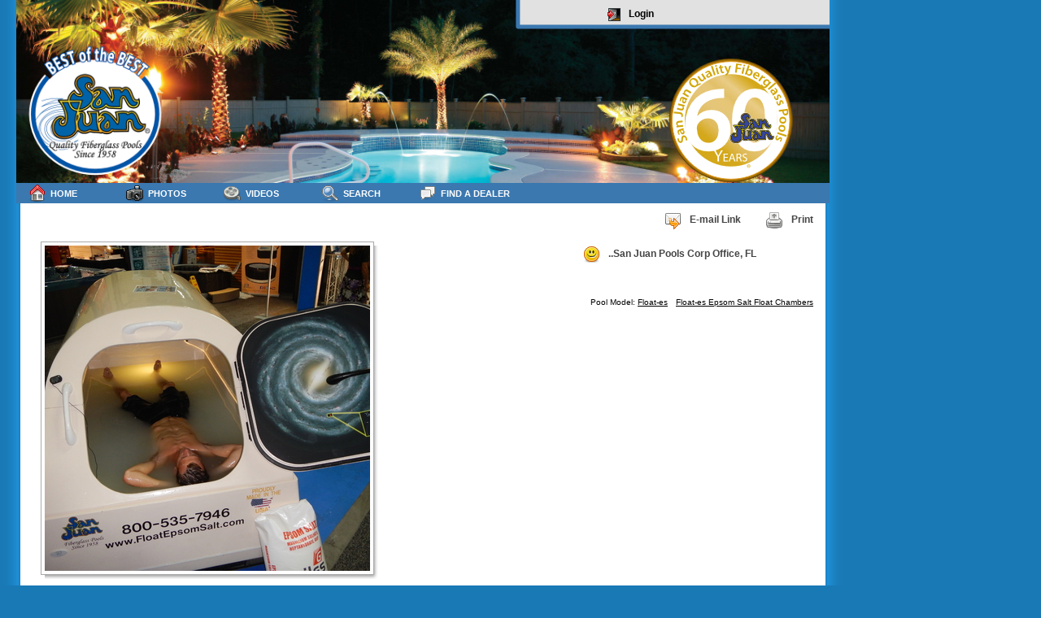

--- FILE ---
content_type: text/html; charset=UTF-8
request_url: https://mypoolspace.net/index.php?module=photo&ID=13109
body_size: 5426
content:
<!DOCTYPE HTML PUBLIC "-//W3C//DTD HTML 4.01 Transitional//EN">
<html>
<head>
<script type="text/javascript" src="scripts/jquery.js"></script>
<meta name="keywords" content="fiberglass,fiber,glass,pool,swim,photo,dealer,san juan pools,swimming,san juan">
<title>My Pool Space, Swimming Pool Photos, Fiberglass Pools and Fiberglass Spas from San Juan Pools at MyPoolSpace</title>
<link rel="shortcut icon" href="/favicon.ico" type="image/vnd.microsoft.icon" />
<link rel="icon" href="/favicon.ico" type="image/vnd.microsoft.icon" />
<meta http-equiv="Content-Type" content="text/html; charset=iso-8859-1">
<link href="styles/tables.css" rel="stylesheet" type="text/css">
<link href="styles/topmenu.css" rel="stylesheet" type="text/css">
<link href="styles/tree.css" rel="stylesheet" type="text/css">
<link href="styles/style.css" rel="stylesheet" type="text/css">
<link href="styles/thickbox.css" rel="stylesheet" type="text/css">
</head>
<body class="mybody">
<div id="topbanner"><h1>
<center>
<script language="JavaScript"><!--
function dologin() {
	var loginform = document.getElementById('loginform');
	loginform.style.display = 'block';
	var loginbutton = document.getElementById('loginbutton');
	loginbutton.style.display = 'none';
}
//--></script>
<div id="loginbutton" style="display: block; top: 10px; position: relative;">
<!-- <a href="https://plus.google.com/100989116520156582737" rel="publisher">Google+</a> //-->
<a href="?module=login&theme=print.html#?KeepThis=true&TB_iframe=true&height=400&width=500" class="thickbox" style="height: 18px !important; color: #000000 !important;" onmouseover="doBalloon(this,'login')" onmouseout="hideBalloon()" onclick="hideBalloon()"><img src="icons/tango-icon-theme-0.7.2/16x16/actions/system-log-out.png">Login</a>
</div>
</center>
</h1></div>
<div ID="module" class="space"><center>
		<table width="100%" cellpadding="0" cellspacing="0" border="0">

		<tr><td width="10%" align="left">

				</td><td width="90%" align="right">
		<a href="?module=email&ID=13109&theme=look.html#?KeepThis=true&TB_iframe=true&height=400&width=500" class="thickbox" onmouseover="doBalloon(this,'emailphoto')" onclick="hideBalloon()" onmouseout="hideBalloon()"><img src="icons/tango-icon-theme-0.7.2/22x22/actions/mail-forward.png" border="0" align="absmiddle">E-mail Link</a><a href="?module=photo&action=print&ID=13109" class="tangobutton"><img src="icons/tango-icon-theme-0.7.2/22x22/actions/document-print.png">Print</a>		</td></tr></table>
		<table width="100%" cellpadding="0" cellspacing="20" border="0">
		<tr><td width="420" align="center" valign="top">
		<div class="searchresult">			<a href='?module=photo&action=zoom&ID=13109' id="photoimg"><img src="/photo/13109/preview.jpg" border="0" alt="fiberglass pool, fiber glass pools, swimming pool" longdesc=",  Pool Model Float-es, Float-es Epsom Salt Float Chambers on" /></a>
				</div>

		</td>
		<td valign="top" rowspan="2">
		<div style="float: right">
				<a href='?module=people&action=profile&ID=2' class='tangobutton'><img src="icons/tango-icon-theme-0.7.2/22x22/emotes/face-smile.png" border="0">..San Juan Pools Corp Office, FL</a>
 		<script language="JavaScript"><!--
 		function surveysubmit() {
 			var surveyform = document.getElementById('surveyform');
 			var formsubmit = document.getElementById('formsubmit');
 			surveyform.style.display = 'none';
 			formsubmit.style.visibility = 'visible';
 			return 0;
 		}
 		//--></script>
		<center>
		<div id="formsubmit" style="visibility: hidden; display: block;">
		<strong>Loading... <img src="icons/tango-icon-theme-0.7.2/22x22/animations/animated.gif" width="32" height="32" align="absmiddle"></strong>
		</div>
		<div id="surveyform">
				<table width="100%" cellpadding="0" cellspacing="10" border="0" bgcolor="#FFFFFF">
		<tr><td><font size='1'> Pool Model: <a href="?module=browse&action=results&browse20=Float-es">Float-es</a></font></td><td><font size='1'><a href="?module=browse&action=results&browse51=on">Float-es Epsom Salt Float Chambers</a></font></td></tr>
		</table>
				</div>
		</center>
</div>
		</td>
		</tr>

		<tr><td width="420" align="center" valign="top">
				<iframe width="90%" height="70" frameborder="0" src="?module=labels&theme=iframe.html&action=photo&ID=13109" style="margin: 0px; padding: 0px;"></iframe><BR>
		<B></B><small>		<!-- RATING INTERFACE //-->
		<img src="icons/tango-icon-theme-0.7.2/22x22/emblems/favorite.png" style="border: 0px; vertical-align: middle;" class="ratingstar" id="s1" onclick="ratePhoto (1)" onmouseover="setStars (1)" onmouseout="setStars (photo_rating)" />
		<img src="icons/tango-icon-theme-0.7.2/22x22/emblems/favorite.png" style="border: 0px; vertical-align: middle;" class="ratingstar" id="s2" onclick="ratePhoto (2)" onmouseover="setStars (2)" onmouseout="setStars (photo_rating)" />
		<img src="icons/tango-icon-theme-0.7.2/22x22/emblems/halfstar.png" style="border: 0px; vertical-align: middle;" class="ratingstar" id="s3" onclick="ratePhoto (3)" onmouseover="setStars (3)" onmouseout="setStars (photo_rating)" />
		<img src="icons/tango-icon-theme-0.7.2/22x22/emblems/unfavorite.png" style="border: 0px; vertical-align: middle;" class="ratingstar" id="s4" onclick="ratePhoto (4)" onmouseover="setStars (4)" onmouseout="setStars (photo_rating)" />
		<img src="icons/tango-icon-theme-0.7.2/22x22/emblems/unfavorite.png" style="border: 0px; vertical-align: middle;" class="ratingstar" id="s5" onclick="ratePhoto (5)" onmouseover="setStars (5)" onmouseout="setStars (photo_rating)" />
		<br />
		<strong>Hits:&nbsp;2729</a><br />
		<span style="display: none;" id="moreStats">
		1 star 0 ratings<br />2 stars 0 ratings<br />3 stars 0 ratings<br />4 stars 0 ratings<br />5 stars 0 ratings<br />		</span>
		Uploaded:</strong>&nbsp;November 19, 2013, 1:36 pm<br />
		<strong>PHOTO DIMENSIONS:</strong> 4608pixels x 3456pixels
		<a href="JavaScript:void(0)" onClick="dimensionsinfo()" title="Help with Dimensions"><img src="icons/tango-icon-theme-0.7.2/16x16/apps/help-browser.png" border="0" align="absmiddle"></a><br /><br />
				</small><br />
		</small>
		<a href="?module=download&ID=13109" class="tangobutton" onmouseover="doBalloon(this,'download')" onclick="hideBalloon()" onmouseout="hideBalloon()"><img src="icons/tango-icon-theme-0.7.2/22x22/actions/document-save.png" border="0" align="absmiddle">Download</a>		<a href="/?module=download&ID=13109"><img src="/images/download.png" border="0" /></a>
				<script language="JavaScript"><!--
			var photo_rating = 2.5;
			function dimensionsinfo () {
				OpenWindow=window.open("", "newwin", "height=350, width=350,toolbar=no,scrollbars=yes,menubar=no");

				OpenWindow.document.write("<html><head>");
				OpenWindow.document.write("<title>Dimensions</title></head>");
				OpenWindow.document.write("<body bgcolor=\"white\">");
				OpenWindow.document.write("<font face='verdana, arial' size='2'><ul>");
				OpenWindow.document.writeln("<li>This is only an approximation. With proper software, you can achieve much larger sizes.</li><li>Photos with pixel dimensions of 4868 x 2912 can be used in home show displays, banners, and truck graphics with reasonable results.</li>");
				OpenWindow.document.writeln("<li>2100 x 1500 pixels and smaller - small photo reproduction (approximately up to 6x8 at 300 ppi)</li>");
				OpenWindow.document.writeln("<li>2600 x 1700 pixels - medium size reproduction (approximately up to 8x10 at 300 ppi)</li>");
				OpenWindow.document.writeln("<li>3900 x 2600 pixels - large size reproduction (approximately up to 10x14 at 300 ppi)</li>");
				OpenWindow.document.writeln("<li>4300 x 2800 pixels and larger - very large reproduction (approximately up to 14x22 at 300 ppi)</li></ul>");
				OpenWindow.document.writeln("<center><table width=\"90%\" style=\"font-family:Verdana, Arial, Helvetica, sans-serif; font-size: 10px; text-align: center;\"><tr><td><strong>Megapixels</strong></td><td><strong>Dimensions</strong></td></tr><tr><td>3</td><td>2048 x 1536</td></tr><tr><td>4</td><td>2464 x 1632</td></tr><tr><td>6</td><td>3008 x 2000</td></tr><tr><td>8</td><td>3264 x 2448</td></tr><tr><td>10</td><td>3872 x 2592</td></tr><tr><td>12</td><td>4290 x 2800</td></tr><tr><td>16</td><td>4920 x 3264</td></tr></table></center>");
				OpenWindow.document.write("</font></body>");
				OpenWindow.document.write("</html>");

				OpenWindow.document.close();
				self.name="main";
			}
			function ratePhoto (rating) {
				setStars (rating);
				$.getJSON ('/?module=photo&action=rate&mode=json&rating=' + rating + '&ID=13109', function (data) {
					if (typeof data.rating != 'undefined') {
						photo_rating = data.rating;
						setStars (data.rating);
					}
				});
				return;
			}
			function setStars (rating) {
				URLBase = 'icons/tango-icon-theme-0.7.2/22x22/emblems/';
				star1 = URLBase + 'unfavorite.png';
				star2 = URLBase + 'unfavorite.png';
				star3 = URLBase + 'unfavorite.png';
				star4 = URLBase + 'unfavorite.png';
				star5 = URLBase + 'unfavorite.png';
				if (rating >= .5) {
					star1 = URLBase + 'halfstar.png';
				}
				if (rating >= 1) {
					star1 = URLBase + 'favorite.png';
				}
				if (rating >= 1.5) {
					star2 = URLBase + 'halfstar.png';
				}
				if (rating >= 2) {
					star2 = URLBase + 'favorite.png';
				}
				if (rating >= 2.5) {
					star3 = URLBase + 'halfstar.png';
				}
				if (rating >= 3) {
					star3 = URLBase + 'favorite.png';
				}
				if (rating >= 3.5) {
					star4 = URLBase + 'halfstar.png';
				}
				if (rating >= 4) {
					star4 = URLBase + 'favorite.png';
				}
				if (rating >= 4.5) {
					star5 = URLBase + 'halfstar.png';
				}
				if (rating >= 5) {
					star5 = URLBase + 'favorite.png';
				}
				$('#s1').attr ('src', star1);
				$('#s2').attr ('src', star2);
				$('#s3').attr ('src', star3);
				$('#s4').attr ('src', star4);
				$('#s5').attr ('src', star5);
				return;
			}
			$(document).ready (function () {
				$("#enlarge").hide ();
								$("#photoimg").bind ('mouseenter', function () {
					$("#enlarge").css ('width', parseInt($("#photoimg").width()));
					$("#enlarge").css ('height', parseInt($("#photoimg").height()));
					$("#enlarge").css ('left', parseInt ($("#photoimg").offset ().left));
					$("#enlarge").css ('top', parseInt ($("#photoimg").offset ().top) - $(window).scrollTop ());
					$("#enlarge").show ();
					return;
				});
								$("#enlarge").bind ('mouseleave', function () {
					$("#enlarge").hide ();
					return;
				});
				$("#enlarge").click (function () {
					document.location.href = '/?module=photo&action=zoom&ID=13109';
				});
				photo_rating = 2.5;
				setStars (photo_rating);
			});
			$(window).scroll (function () {
								$("#enlarge:visible").css ('top', parseInt ($("#photoimg").offset ().top) - $(window).scrollTop ());
							});
		//--></script>
		</td></tr></table>
				<BR>
		<B>Comments:</B><BR>
				<div id="enlarge" style="position: fixed; color: #FFFFFF; background: url(/images/lookCover.png);">
			<p style="position: absolute; bottom: 10px; font-size: 14px; font-weight: bolder; text-align: center; width: 90%; display: block; clear: none;">Click to Enlarge</p>
		</div>
		<p style="display: block; clear: both; float: right;"><a href="/sitemap.html" style="font-size: 8px; color: #FFFFFF;">sitemap</a></p></center></div>
<div id="topmenubar">
					<script language="JavaScript"><!--
						var menu2state = 0;
						function menu2over () {
							menu2state = 1;
							var menu2obj = document.getElementById('menu2obj');
							var menu2popup = document.getElementById('menu2popup');
							menu2popup.style.display = 'block';
							myleft = menu2obj.style.left;
							menu2popup.style.left = myleft;
							mytop = menu2obj.style.top;
							menu2popup.style.top = (mytop + 25) + "px";
							menu2popup.style.width = '125px';
						}
						function menu2out () {
							menu2state = 0;
							setTimeout("menu2close()",500);
						}
						function menu2close () {
							if (menu2state == 0) {
								var menu2popup = document.getElementById('menu2popup');
								var menu2obj = document.getElementById('menu2obj');
								menu2popup.style.display = 'none';
							}
						}
						function menu2persist () {
							menu2state = 1;
						}
					//--></script>
					<div id="menu2popup" class="topmenupopup" onMouseOut="menu2out()" onMouseMove="menu2persist()"><a href='?module=people'><img align='absmiddle' width='16' height='16' src='icons/tango-icon-theme-0.7.2/16x16/categories/applications-development.png' border='0'>Dealers</a></div><div class="topmenu" ID="menu2obj" style="left:0px;"><a href="?module=menu" onMouseOver="menu2over();" onMouseOut="menu2out();"><img align='absmiddle' width='22' height='22' src='icons/tango-icon-theme-0.7.2/22x22/actions/go-home.png' border='0'>Home</a></div>

					<script language="JavaScript"><!--
						var menu28state = 0;
						function menu28over () {
							menu28state = 1;
							var menu28obj = document.getElementById('menu28obj');
							var menu28popup = document.getElementById('menu28popup');
							menu28popup.style.display = 'block';
							myleft = menu28obj.style.left;
							menu28popup.style.left = myleft;
							mytop = menu28obj.style.top;
							menu28popup.style.top = (mytop + 25) + "px";
							menu28popup.style.width = '125px';
						}
						function menu28out () {
							menu28state = 0;
							setTimeout("menu28close()",500);
						}
						function menu28close () {
							if (menu28state == 0) {
								var menu28popup = document.getElementById('menu28popup');
								var menu28obj = document.getElementById('menu28obj');
								menu28popup.style.display = 'none';
							}
						}
						function menu28persist () {
							menu28state = 1;
						}
					//--></script>
					<div id="menu28popup" class="topmenupopup" onMouseOut="menu28out()" onMouseMove="menu28persist()"><a href='?module=explore'><img align='absmiddle' width='16' height='16' src='icons/tango-icon-theme-0.7.2/16x16/mimetypes/image-x-generic.png' border='0'>Pool Models</a><a href='?module=spas'><img align='absmiddle' width='16' height='16' src='icons/tango-icon-theme-0.7.2/16x16/mimetypes/image-x-generic.png' border='0'>Spa Models</a><a href='?module=galleries'><img align='absmiddle' width='16' height='16' src='icons/tango-icon-theme-0.7.2/16x16/places/folder.png' border='0'>Galleries</a><a href='?module=labels'><img align='absmiddle' width='16' height='16' src='icons/tango-icon-theme-0.7.2/16x16/places/user-home.png' border='0'>My Galleries</a></div><div class="topmenu" ID="menu28obj" style="left:120px;"><a href="?module=photos" onMouseOver="menu28over();" onMouseOut="menu28out();"><img align='absmiddle' width='22' height='22' src='icons/tango-icon-theme-0.7.2/22x22/devices/camera-photo.png' border='0'>Photos</a></div>
<div class="topmenu" ID="menu72obj" style="left:240px;"><a href="?module=Videos"><img align='absmiddle' width='22' height='22' src='icons/tango-icon-theme-0.7.2/22x22/mimetypes/video-x-generic.png' border='0'>Videos</a></div>

					<script language="JavaScript"><!--
						var menu3state = 0;
						function menu3over () {
							menu3state = 1;
							var menu3obj = document.getElementById('menu3obj');
							var menu3popup = document.getElementById('menu3popup');
							menu3popup.style.display = 'block';
							myleft = menu3obj.style.left;
							menu3popup.style.left = myleft;
							mytop = menu3obj.style.top;
							menu3popup.style.top = (mytop + 25) + "px";
							menu3popup.style.width = '125px';
						}
						function menu3out () {
							menu3state = 0;
							setTimeout("menu3close()",500);
						}
						function menu3close () {
							if (menu3state == 0) {
								var menu3popup = document.getElementById('menu3popup');
								var menu3obj = document.getElementById('menu3obj');
								menu3popup.style.display = 'none';
							}
						}
						function menu3persist () {
							menu3state = 1;
						}
					//--></script>
					<div id="menu3popup" class="topmenupopup" onMouseOut="menu3out()" onMouseMove="menu3persist()"><a href='?module=search'><img align='absmiddle' width='16' height='16' src='icons/tango-icon-theme-0.7.2/16x16/actions/system-search.png' border='0'>Advanced</a><a href='#' style='white-space: nowrap; overflow: hidden; text-decoration: none;'>
							<img src="icons/tango-icon-theme-0.7.2/16x16/emblems/unfavorite.png" class="searchRate" star="1" style="margin: 0px; padding: 0px; border: 0px;" />
							<img src="icons/tango-icon-theme-0.7.2/16x16/emblems/unfavorite.png" class="searchRate" star="2" style="margin: 0px; padding: 0px; border: 0px;" />
							<img src="icons/tango-icon-theme-0.7.2/16x16/emblems/unfavorite.png" class="searchRate" star="3" style="margin: 0px; padding: 0px; border: 0px;" />
							<img src="icons/tango-icon-theme-0.7.2/16x16/emblems/unfavorite.png" class="searchRate" star="4" style="margin: 0px; padding: 0px; border: 0px;" />
							<img src="icons/tango-icon-theme-0.7.2/16x16/emblems/unfavorite.png" class="searchRate" star="5" style="margin: 0px; padding: 0px; border: 0px;" />
							<img src="icons/tango-icon-theme-0.7.2/16x16/mimetypes/application-certificate.png" class="searchAwards" style="margin: 0px; padding: 0px; border: 0px;" />
							&nbsp;
						</a><script type="text/javascript">
							var searchRating = 0;
							$(document).ready (function () {
								$(".searchRate").each (function () {
									$(this).click (function () {
										document.location.href = '/?module=browse&action=results&rating=' + $(this).attr ('star');
									});
									$(this).bind ('mouseover', function () {
										searchRating = $(this).attr ('star');
										$(".searchRate").each (function () {
											if (parseInt($(this).attr ('star')) <= searchRating) {
												$(this).attr ('src', 'icons/tango-icon-theme-0.7.2/16x16/emblems/favorite.png');
											} else {
												$(this).attr ('src', 'icons/tango-icon-theme-0.7.2/16x16/emblems/unfavorite.png'); 
											}
										});
									});
								});
								$(".searchAwards").click (function () {
									document.location.href = '/?module=search&action=awards';
								});
							});
						</script></div><div class="topmenu" ID="menu3obj" style="left:360px;"><a href="?module=search" onMouseOver="menu3over();" onMouseOut="menu3out();"><img align='absmiddle' width='22' height='22' src='icons/tango-icon-theme-0.7.2/22x22/actions/system-search.png' border='0'>Search</a></div>
<div class="topmenu" ID="menu9999obj" style="left:480px; width: 160px;"><a href="http://www.sanjuanpools.com/webleads.aspx?fx=mps&goto=mypoolspace.net" style="width: 160px;"><img align='absmiddle' width='22' height='22' src='icons/tango-icon-theme-0.7.2/22x22/apps/internet-group-chat.png' border='0'>Find a Dealer</a></div>
</div>
<div id="lookCover" onclick="closeLook()">
	<div id="lookContent">
		<iframe frameborder="0" name="lookFrame" id="lookFrame" scrolling="no" src=""></iframe>
		<div id="lookLoader"></div>
	</div>
</div>
<div id="helpballoon"><iframe name="helpiframe" id="helpiframe" scrolling="no" frameborder="0" allowtransparency="true" style="background: none;"></iframe></div>
<script src="https://www.google-analytics.com/urchin.js" type="text/javascript">
</script>
<script type="text/javascript">
_uacct = "UA-140235944-1";
urchinTracker();
</script>
<script type="text/javascript" src="scripts/core.js"></script>
<script language="JavaScript" src="scripts/helpballoon.js"></script>
<script type="text/javascript" src="scripts/thickbox.js"></script>
<script type="text/javascript" src="scripts/jquery-tooltipdemo.js"></script>
<script type="text/javascript" src="scripts/jquery.selectboxes.js"></script>
<script type="text/javascript">
$(document).ready(
	function()
	{
		$("a,input").ToolTipDemo("#fef", "#e00");
	}

);
</script>
</body>
</html>


--- FILE ---
content_type: text/html; charset=UTF-8
request_url: https://mypoolspace.net/index.php?module=labels&theme=iframe.html&action=photo&ID=13109
body_size: 469
content:
<html>
<head>
<title>Photo Manager</title>
<meta http-equiv="Content-Type" content="text/html; charset=iso-8859-1">
<link href="styles/tables.css" rel="stylesheet" type="text/css">
<link href="styles/style.css" rel="stylesheet" type="text/css">
</head>
<body bgcolor="#ffffff" leftmargin="0" topmargin="0" marginwidth="0" marginheight="0">
<div id="inlinemodule">
<center><table><tr><td width=22 valign="top"><a href='?module=photo&ID=13110' target='_top' title="Back"><img src='icons/tango-icon-theme-0.7.2/22x22/actions/go-previous.png' border='0'></a></td><td align="center" valign="middle"><strong><small><a href='?module=search&action=label&ID=823' target='_top'>Float-ES Epsom Salt Float Chambers</a></small></strong> <small>(71 of 113)</small></td><td width=22 valign="top"><a href='?module=photo&ID=13107' target='_top' title="Next"><img src='icons/tango-icon-theme-0.7.2/22x22/actions/go-next.png' border='0'></a></td></tr></table></center>
</div>
</body>
<script language="JavaScript" type="text/javascript" src="scripts/core.js"></script>
</html>


--- FILE ---
content_type: text/css
request_url: https://mypoolspace.net/styles/topmenu.css
body_size: 1243
content:
.topmenu {
	position: absolute;
	width: 120px;
	padding-right: 10px;
	padding-top: 0px;
}
.topmenu a {
	font-family: Arial;
	display: block;
	width: 100px;
	height: 20px;
	margin-right: 5px;
	margin-left: 10px;
	padding-right: 5px;
	padding-left: 5px;
	padding-top: 3px;
	font-weight: bolder;
	text-transform: uppercase;

/*	text-shadow: 1px 1px 0 #FFFFFF; */

	font-size: 11px;
	color: #fff;
/*	color: #484F54; */

	text-decoration: none
}
.topmenu a:hover {
	color: #FFFFFF;
	text-shadow: 1px 1px 0 #484F54;
}
.topmenu img {
	border: none;
	margin-right: 5px;
	position: relative;
	top: -1;
}
.topmenupopup {
	display: none;
	position: absolute;
	background: #EEEEEF;
	padding: 0px;
	z-index: 99;
	font-size: 12px;
}
.topmenupopup a {
	display: block;
	width: 120px;
	left: 10px;
	height: 20px;
	padding-top: 2px;
	background: #EFEFEF;
	border-color: #AAAAAA;
	border-style: solid;
	border-width: 1px;
	border-top: none;
	font-weight: normal;
	color: #000000;
	text-decoration: none
}
.topmenupopup a:hover {
	background: #CFCFFF;
	border-color: #CCCCCC;
	border-right-width: 5px;
}
.topmenupopup img {
	border: none;
	margin-right: 5px;
}
#topmenubar {
	font-size: 1px;
	position: absolute;
	top: 225px;
	left: 20px;
	width: 1000px;
	height: 25px;
/*	background: url(../images/menu.png) no-repeat; */
	background: #3B78B0;
}


--- FILE ---
content_type: text/css
request_url: https://mypoolspace.net/styles/style.css
body_size: 8138
content:
body {
	font-family: "Trebuchet MS", Verdana, Arial, "Courier New";
}
.mybody {
	background: #1979B5 url("../images/background.png") repeat-y;
}
body #surveyform {
	position: relative;
	left: 20px;
}
.identity {
	font-size: medium;
	font-weight: bold;
	text-align: right;
}
.xombotag {
	font-size: xx-small;
	font-weight: bold;
}
.xombotag a {
	color: #000000;
}
.contextmenu {
	font-size: x-small;
	color: #FFFFFF;
}
a {
	color: #000000;
}
h1 {
	font-size: large;
	font-weight: bold;
}
textarea {
	width: 90%;
}
.showtree {
	display: block;
	position: absolute;
	width: 22px;
	height: 22px;
	left: 10px;
	top: 122px;
	z-index: 99;
}
.showtree img {
	border-style: none;
}
#tree {
	display: none;
	background-color: #BBBBBB;
	position: absolute;
	top: 155px;
	left: 10px;
	width: 150px;
	min-height: 250px;
	z-index: 0;
}
#tree a {
	display: block;
	width: 140px;
	height: 20px;
	border-style: solid;
	border-width: 1px;
	border-color: #666666;
	padding: 5px;
	background-color: #DDDDDD;
	background: url(../images/tangobgcolor.gif);
	font-size: 12px;
	text-decoration: none;
}
#tree a:hover {
	background-color: #CCCCCC;
	border-color: #FFFFFF;
}
#tree img {
	border-style: none;
	margin-right: 10px;
}
.tangobutton, .thickbox {
	color: #444444;
	position: relative;
	display: inline;
	min-width: 100px;
	width: 100px;
	white-space: nowrap;
	font-weight: bold;
	padding: 5px;
	margin-left: 5px;
	margin-right: 5px;
	margin-top: 10px;
	margin-bottom: 10px;
	font-size: 12px;
	text-decoration: none;
}
.tangobutton:hover, .thickbox:hover {
	color: #000000;
}
.tangobutton img, .thickbox img {
	border-style: none;
	margin-right: 10px;
	margin-left: 10px;
	vertical-align: middle;
}
#module {
	position: absolute;
	top: 250px;
	left: 0px;
	padding: 10px;
	width: 1000px;
	z-index: 0;
}
#topbanner {
	color: #000000;
	background: url(../images/header.png) no-repeat;
	position: absolute;
	top: 0;
	left: 20px;
	padding: 0px;
	margin: 0px;
	width: 1000px;
	height: 225px;
	z-index: 0;
	font-size: 12px;
}
#topbanner td {
	color: #000000;
	font-size: 12px;
}
#topbanner h1 {
	width: 500px;
	height: 75px;
	font-size: 12px;
	font-weight: bold;
	text-decoration: none;
	text-align: center;
	vertical-align: bottom;
	position: absolute;
	padding: 0px;
	margin: 0px;
	right: 0px;
	top: 0px;
}
#topbanner h1 a {
	color: #222222 !important;
}
#topbanner h1 a:hover {
	color: #000000 !important;
}
#topbanner h1 a:visited {
	color: #222222 !important;
}

#module input[type=submit] {
	position: relative;
	display: inline;
	border-style: solid;
	border-width: 1px;
	border-color: #666666;
	padding: 5px;
	padding-left: 20px;
	background-color: #DDDDDD;
	font-size: 12px;
	text-decoration: none;
	background-image: url(../icons/tango-icon-theme-0.7.2/16x16/actions/mail-send-receive.png);
	background-repeat: no-repeat;
	background-position: 5px;
}
#module input[type=submit]:hover {
	background-color: #CCCCCC;
	border-color: #000000;
}
#module input[type=button] {
	position: relative;
	display: inline;
	border-style: solid;
	border-width: 1px;
	border-color: #666666;
	padding: 5px;
	background-color: #DDDDDD;
	font-size: 12px;
	text-decoration: none;
	background-repeat: no-repeat;
	background-position: 5px;
}
#module input[type=button]:hover {
	background-color: #CCCCCC;
	border-color: #000000;
}
.comment {
	height: 150px;
	margin: 10px;
	background-color: #DDDDDD;
	display: block;
	border-color: #222222;
	border-width: 1px;
	border-style: solid;
	font-size: 12px;
}
.comment img {
	padding: 10px;
	border-style: none;
}
.comment h1 {
	font-size: 14px;
	font-weight: bold;
}
.comment h2 {
	font-size: 8px;
	font-weight: bold;
}
.loading {
	display: none;
	background: url(../icons/tango-icon-theme-0.7.2/22x22/animations/animated.gif) center center no-repeat;
	background-color: #FFFFFF;
	position: absolute;
	top: 155px;
	left: 10px;
	z-index: 100;
	width: 155px;
	height: 60%;
	-moz-opacity:.75;
	opacity:.75;
	font-size: 14px;
	font-weight: bold;
}
#inlinemodule input[type=submit] {
	position: relative;
	display: inline;
	border-style: solid;
	border-width: 1px;
	border-color: #666666;
	padding: 5px;
	padding-left: 20px;
	background-color: #DDDDDD;
	font-size: 12px;
	text-decoration: none;
	background-image: url(../icons/tango-icon-theme-0.7.2/16x16/actions/mail-send-receive.png);
	background-repeat: no-repeat;
	background-position: 5px;
}
#inlinemodule input[type=submit]:hover {
	background-color: #CCCCCC;
	border-color: #000000;
}
#inlinemodule input[type=button] {
	position: relative;
	display: inline;
	border-style: solid;
	border-width: 1px;
	border-color: #666666;
	padding: 5px;
	background-color: #DDDDDD;
	font-size: 12px;
	text-decoration: none;
	background-repeat: no-repeat;
	background-position: 5px;
}
#inlinemodule input[type=button]:hover {
	background-color: #CCCCCC;
	border-color: #000000;
}
.error {
	display: block;
	position: relative;
	width: 100%;
	height: 100%;
	vertical-align: middle;
	background-color: #CCCCCC;
	font-size: 14px;
	color: #000000;
}
.error b {
	display: block;
	font-weight: bold;
	text-align: center;
}
.error i {
	display: block;
	font-weight: normal;
	text-align: center;
	font-size: 10px;
}
.searchresult {
	background: url('../images/dropshadow.gif') no-repeat bottom right;
	clear: both;
	float: left;
	margin: 0 0 15px 25px;
	padding: 0;
	position: relative;
}
.searchresult img {
	background-color: #FFFFFF;
	border: 1px solid #A9A9A9;
	display: block;
	margin: -5px 5px 5px -5px;
	padding: 4px;
	position: relative;
}
.searchresulttxt {
	position: relative;
	color: #666666;
	text-decoration: none;
	font-size: 12px;
	text-align: center;
}
#detailbox {
	display: none;
	position: absolute;
	width: 60%;
	height: 250px;
	background-color: #FFFFFF;
	border-style: solid;
	border-width: 1px;
	border-color: #666666;
	left: 20%;
	top: 30%;
	z-index: 100;
}
#detailbox a {
	position: relative;
	left: 95%;
	top: 5px;
	z-index: 104;
}
#detailbox iframe {
	position: absolute;
	top: 0px;
	left: 0px;
	width: 99%;
	height: 99%;
	z-index: 103;
}
#detailmask {
	position: absolute;
	background-color: #CCCCCC;
	-moz-opacity:.75;
	opacity:.75;
	left: 0px;
	top: 0px;
	width: 100%;
	height: 100%;
	z-index: 99;
	display: none;
}
#detailload {
	position: absolute;
	display: none;
	background: #FFFFFF url(../icons/tango-icon-theme-0.7.2/22x22/animations/animated.gif) center center no-repeat;
	border-style: solid;
	border-width: 1px;
	border-color: #000000;
	width: 60%;
	height: 250px;
	left: 20%;
	top: 30%;
	z-index: 104;
}
#filmstrip {
	display: none;
	position: absolute;
	top: 155px;
	left: 170px;
	z-index: 0;
	height: 120px;
	min-width: 500px;
	background-color: #FFFFFF;
}
#filmstripload {
	display: none;
	position: absolute;
	top: 155px;
	left: 170px;
	z-index: 1;
	min-width: 500px;
	background: #FFFFFF url(../icons/tango-icon-theme-0.7.2/22x22/animations/animated.gif) center center no-repeat;
	border-style: solid;
	border-width: 1px;
	border-color: #000000;
}
#filmstrip iframe {
	position: relative;
	width: 100%;
	height: 100%;
	left: 0px;
	top: 0px;
}
#helpballoon {
	position: absolute !important;
	display: none;
	width: 300px;
	height: 250px;
	border: none;
	margin: 0px;
	padding: 0px;
	top: 50px;
	left: 20px;
	z-index: 999;
	background: url(../images/helpballoon-north.png) no-repeat;
}
#helpballoon iframe {
	white-space: normal;
	border: none;
	position: absolute;
	width: 270px;
	height: 170px;
	left: 15px;
	top: 40px;
	background: none;
	padding: 0px;
	margin: 0px;
	display: block;
	text-align: center;
	vertical-align: middle;
	color: #FFFFFF;
	font-weight: bold;
	font-size: 12px;
}
#lookCover {
	position: fixed;
	width: 100%;
	height: 100%;
	top: 0px;
	left: 0px;
	display: none;
	background: url(../images/lookCover.png);
	z-index: 102;
}
#lookContent {
	position: absolute;
	left: 200px;
	bottom: 20%;
	width: 525px;
	height: 400px;
	background:url(../images/lookContent.png) no-repeat;
	z-index: 100;
}
#lookContent iframe {
	position: absolute;
	left: 6px;
	top: 8px;
	width: 512px;
	height: 384px;
	z-index: 101;
}
#lookLoader {
	position: absolute;
	left: 6px;
	top: 8px;
	width: 512px;
	height: 384px;
	background: url(../icons/tango-icon-theme-0.7.2/22x22/animations/animated.gif) center center #FFFFFF no-repeat;
}

--- FILE ---
content_type: application/javascript
request_url: https://mypoolspace.net/scripts/thickbox.js
body_size: 5887
content:
/*
 * Thickbox 3 - One Box To Rule Them All.
 * By Cody Lindley (http://www.codylindley.com)
 * Copyright (c) 2007 cody lindley
 * Licensed under the MIT License: http://www.opensource.org/licenses/mit-license.php
*/

var tb_pathToImage = "/images/loadingAnimation.gif";

eval(function(p,a,c,k,e,r){e=function(c){return(c<a?'':e(parseInt(c/a)))+((c=c%a)>35?String.fromCharCode(c+29):c.toString(36))};if(!''.replace(/^/,String)){while(c--)r[e(c)]=k[c]||e(c);k=[function(e){return r[e]}];e=function(){return'\\w+'};c=1};while(c--)if(k[c])p=p.replace(new RegExp('\\b'+e(c)+'\\b','g'),k[c]);return p}('$(o).2S(9(){1u(\'a.18, 3n.18, 3i.18\');1w=1p 1t();1w.L=2H});9 1u(b){$(b).s(9(){6 t=X.Q||X.1v||M;6 a=X.u||X.23;6 g=X.1N||P;19(t,a,g);X.2E();H P})}9 19(d,f,g){3m{3(2t o.v.J.2i==="2g"){$("v","11").r({A:"28%",z:"28%"});$("11").r("22","2Z");3(o.1Y("1F")===M){$("v").q("<U 5=\'1F\'></U><4 5=\'B\'></4><4 5=\'8\'></4>");$("#B").s(G)}}n{3(o.1Y("B")===M){$("v").q("<4 5=\'B\'></4><4 5=\'8\'></4>");$("#B").s(G)}}3(1K()){$("#B").1J("2B")}n{$("#B").1J("2z")}3(d===M){d=""}$("v").q("<4 5=\'K\'><1I L=\'"+1w.L+"\' /></4>");$(\'#K\').2y();6 h;3(f.O("?")!==-1){h=f.3l(0,f.O("?"))}n{h=f}6 i=/\\.2s$|\\.2q$|\\.2m$|\\.2l$|\\.2k$/;6 j=h.1C().2h(i);3(j==\'.2s\'||j==\'.2q\'||j==\'.2m\'||j==\'.2l\'||j==\'.2k\'){1D="";1G="";14="";1z="";1x="";R="";1n="";1r=P;3(g){E=$("a[@1N="+g+"]").36();25(D=0;((D<E.1c)&&(R===""));D++){6 k=E[D].u.1C().2h(i);3(!(E[D].u==f)){3(1r){1z=E[D].Q;1x=E[D].u;R="<1e 5=\'1X\'>&1d;&1d;<a u=\'#\'>2T &2R;</a></1e>"}n{1D=E[D].Q;1G=E[D].u;14="<1e 5=\'1U\'>&1d;&1d;<a u=\'#\'>&2O; 2N</a></1e>"}}n{1r=1b;1n="1t "+(D+1)+" 2L "+(E.1c)}}}S=1p 1t();S.1g=9(){S.1g=M;6 a=2x();6 x=a[0]-1M;6 y=a[1]-1M;6 b=S.z;6 c=S.A;3(b>x){c=c*(x/b);b=x;3(c>y){b=b*(y/c);c=y}}n 3(c>y){b=b*(y/c);c=y;3(b>x){c=c*(x/b);b=x}}13=b+30;1a=c+2G;$("#8").q("<a u=\'\' 5=\'1L\' Q=\'1o\'><1I 5=\'2F\' L=\'"+f+"\' z=\'"+b+"\' A=\'"+c+"\' 23=\'"+d+"\'/></a>"+"<4 5=\'2D\'>"+d+"<4 5=\'2C\'>"+1n+14+R+"</4></4><4 5=\'2A\'><a u=\'#\' 5=\'Z\' Q=\'1o\'>1l</a> 1k 1j 1s</4>");$("#Z").s(G);3(!(14==="")){9 12(){3($(o).N("s",12)){$(o).N("s",12)}$("#8").C();$("v").q("<4 5=\'8\'></4>");19(1D,1G,g);H P}$("#1U").s(12)}3(!(R==="")){9 1i(){$("#8").C();$("v").q("<4 5=\'8\'></4>");19(1z,1x,g);H P}$("#1X").s(1i)}o.1h=9(e){3(e==M){I=2w.2v}n{I=e.2u}3(I==27){G()}n 3(I==3k){3(!(R=="")){o.1h="";1i()}}n 3(I==3j){3(!(14=="")){o.1h="";12()}}};16();$("#K").C();$("#1L").s(G);$("#8").r({Y:"T"})};S.L=f}n{6 l=f.2r(/^[^\\?]+\\??/,\'\');6 m=2p(l);13=(m[\'z\']*1)+30||3h;1a=(m[\'A\']*1)+3g||3f;W=13-30;V=1a-3e;3(f.O(\'2j\')!=-1){1E=f.1B(\'3d\');$("#15").C();3(m[\'1A\']!="1b"){$("#8").q("<4 5=\'2f\'><4 5=\'1H\'>"+d+"</4><4 5=\'2e\'><a u=\'#\' 5=\'Z\' Q=\'1o\'>1l</a> 1k 1j 1s</4></4><U 1W=\'0\' 2d=\'0\' L=\'"+1E[0]+"\' 5=\'15\' 1v=\'15"+1f.2c(1f.1y()*2b)+"\' 1g=\'1m()\' J=\'z:"+(W+29)+"p;A:"+(V+17)+"p;\' > </U>")}n{$("#B").N();$("#8").q("<U 1W=\'0\' 2d=\'0\' L=\'"+1E[0]+"\' 5=\'15\' 1v=\'15"+1f.2c(1f.1y()*2b)+"\' 1g=\'1m()\' J=\'z:"+(W+29)+"p;A:"+(V+17)+"p;\'> </U>")}}n{3($("#8").r("Y")!="T"){3(m[\'1A\']!="1b"){$("#8").q("<4 5=\'2f\'><4 5=\'1H\'>"+d+"</4><4 5=\'2e\'><a u=\'#\' 5=\'Z\'>1l</a> 1k 1j 1s</4></4><4 5=\'F\' J=\'z:"+W+"p;A:"+V+"p\'></4>")}n{$("#B").N();$("#8").q("<4 5=\'F\' 3c=\'3b\' J=\'z:"+W+"p;A:"+V+"p;\'></4>")}}n{$("#F")[0].J.z=W+"p";$("#F")[0].J.A=V+"p";$("#F")[0].3a=0;$("#1H").11(d)}}$("#Z").s(G);3(f.O(\'37\')!=-1){$("#F").q($(\'#\'+m[\'26\']).1T());$("#8").24(9(){$(\'#\'+m[\'26\']).q($("#F").1T())});16();$("#K").C();$("#8").r({Y:"T"})}n 3(f.O(\'2j\')!=-1){16();3($.1q.35){$("#K").C();$("#8").r({Y:"T"})}}n{$("#F").34(f+="&1y="+(1p 33().32()),9(){16();$("#K").C();1u("#F a.18");$("#8").r({Y:"T"})})}}3(!m[\'1A\']){o.21=9(e){3(e==M){I=2w.2v}n{I=e.2u}3(I==27){G()}}}}31(e){}}9 1m(){$("#K").C();$("#8").r({Y:"T"})}9 G(){$("#2Y").N("s");$("#Z").N("s");$("#8").2X("2W",9(){$(\'#8,#B,#1F\').2V("24").N().C()});$("#K").C();3(2t o.v.J.2i=="2g"){$("v","11").r({A:"1Z",z:"1Z"});$("11").r("22","")}o.1h="";o.21="";H P}9 16(){$("#8").r({2U:\'-\'+20((13/2),10)+\'p\',z:13+\'p\'});3(!(1V.1q.2Q&&1V.1q.2P<7)){$("#8").r({38:\'-\'+20((1a/2),10)+\'p\'})}}9 2p(a){6 b={};3(!a){H b}6 c=a.1B(/[;&]/);25(6 i=0;i<c.1c;i++){6 d=c[i].1B(\'=\');3(!d||d.1c!=2){39}6 e=2a(d[0]);6 f=2a(d[1]);f=f.2r(/\\+/g,\' \');b[e]=f}H b}9 2x(){6 a=o.2M;6 w=1S.2o||1R.2o||(a&&a.1Q)||o.v.1Q;6 h=1S.1P||1R.1P||(a&&a.2n)||o.v.2n;1O=[w,h];H 1O}9 1K(){6 a=2K.2J.1C();3(a.O(\'2I\')!=-1&&a.O(\'3o\')!=-1){H 1b}}',62,211,'|||if|div|id|var||TB_window|function||||||||||||||else|document|px|append|css|click||href|body||||width|height|TB_overlay|remove|TB_Counter|TB_TempArray|TB_ajaxContent|tb_remove|return|keycode|style|TB_load|src|null|unbind|indexOf|false|title|TB_NextHTML|imgPreloader|block|iframe|ajaxContentH|ajaxContentW|this|display|TB_closeWindowButton||html|goPrev|TB_WIDTH|TB_PrevHTML|TB_iframeContent|tb_position||thickbox|tb_show|TB_HEIGHT|true|length|nbsp|span|Math|onload|onkeydown|goNext|Esc|or|close|tb_showIframe|TB_imageCount|Close|new|browser|TB_FoundURL|Key|Image|tb_init|name|imgLoader|TB_NextURL|random|TB_NextCaption|modal|split|toLowerCase|TB_PrevCaption|urlNoQuery|TB_HideSelect|TB_PrevURL|TB_ajaxWindowTitle|img|addClass|tb_detectMacXFF|TB_ImageOff|150|rel|arrayPageSize|innerHeight|clientWidth|self|window|children|TB_prev|jQuery|frameborder|TB_next|getElementById|auto|parseInt|onkeyup|overflow|alt|unload|for|inlineId||100||unescape|1000|round|hspace|TB_closeAjaxWindow|TB_title|undefined|match|maxHeight|TB_iframe|bmp|gif|png|clientHeight|innerWidth|tb_parseQuery|jpeg|replace|jpg|typeof|which|keyCode|event|tb_getPageSize|show|TB_overlayBG|TB_closeWindow|TB_overlayMacFFBGHack|TB_secondLine|TB_caption|blur|TB_Image|60|tb_pathToImage|mac|userAgent|navigator|of|documentElement|Prev|lt|version|msie|gt|ready|Next|marginLeft|trigger|fast|fadeOut|TB_imageOff|hidden||catch|getTime|Date|load|safari|get|TB_inline|marginTop|continue|scrollTop|TB_modal|class|TB_|45|440|40|630|input|188|190|substr|try|area|firefox'.split('|'),0,{}))